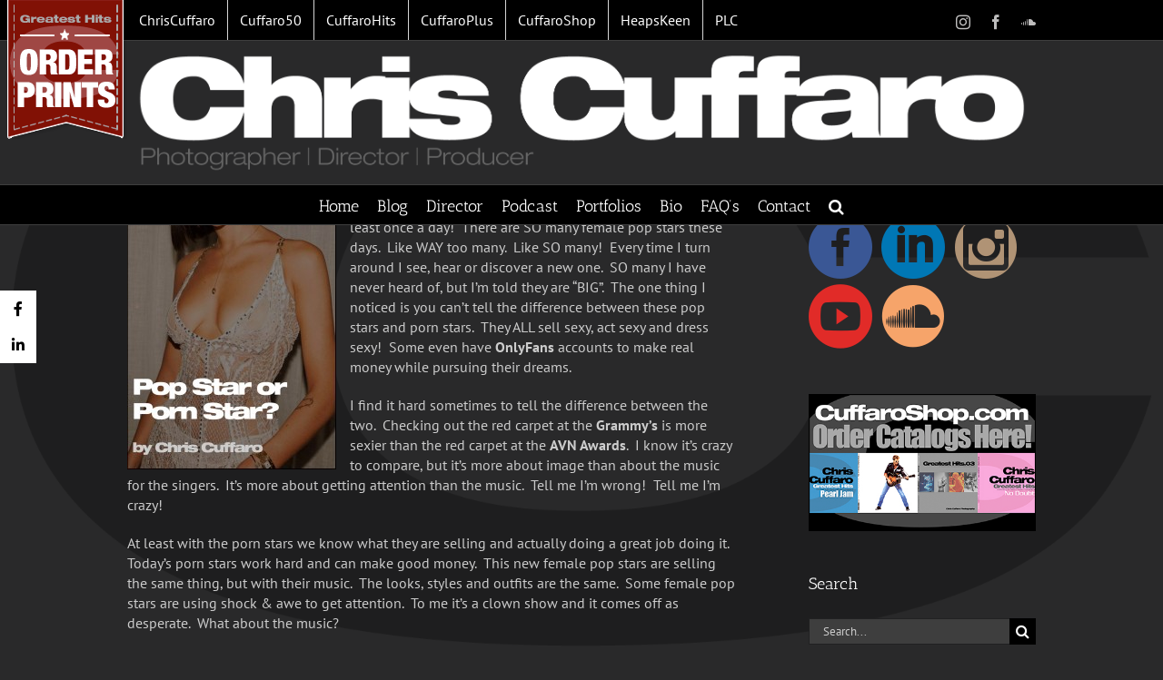

--- FILE ---
content_type: application/javascript
request_url: https://cuffarophoto.com/wp-content/themes/Avada/includes/lib/assets/min/js/general/fusion-lightbox.js?ver=1
body_size: 2095
content:
function avadaLightBoxInitializeLightbox(){window.$ilInstances&&jQuery.each(window.$ilInstances,function(t,i){window.$ilInstances[t].destroy()}),window.avadaLightBox.initialize_lightbox()}window.avadaLightBox={},void 0===window.$ilInstances&&(window.$ilInstances={}),window.avadaLightBox.initialize_lightbox=function(){"use strict";1===Number(fusionLightboxVars.status_lightbox)&&(window.avadaLightBox.set_title_and_caption(),window.avadaLightBox.activate_lightbox())},window.avadaLightBox.activate_lightbox=function(t){"use strict";var i,e=[],o=1;void 0===t&&(t=jQuery("body")),t.find('[data-rel^="prettyPhoto["], [rel^="prettyPhoto["], [data-rel^="iLightbox["], [rel^="iLightbox["]').each(function(){var t,i,o,a,n=["bmp","gif","jpeg","jpg","png","tiff","tif","jfif","jpe","svg","mp4","ogg","webm","webp"],r=0,s=jQuery(this).attr("href");for(void 0===s&&(s=""),t=0;t<n.length;t++)r+=String(s).toLowerCase().indexOf("."+n[t]);i=/http(s?):\/\/(www\.)?vimeo.com\/(\d+)/,s.match(i)&&(r=1),i=/^.*((youtu.be\/)|(v\/)|(\/u\/\w\/)|(embed\/)|(watch\?))\??v?=?([^#\&\?]*).*/,s.match(i)&&(r=1),-1*n.length===parseInt(r,10)&&(jQuery(this).addClass("fusion-no-lightbox"),jQuery(this).removeAttr("data-rel rel")),jQuery(this).hasClass("fusion-no-lightbox")||(null!=(o=this.getAttribute("data-rel"))&&-1===jQuery.inArray(o,e)&&e.push(o),null!=(a=this.getAttribute("data-rel"))&&(jQuery(this).parents(".gallery").length&&(a=a.replace("postimages",jQuery(this).parents(".gallery").attr("id")),jQuery(this).attr("data-rel",a)),-1===jQuery.inArray(a,e)&&e.push(a)))}),i=1,t.find(".tiled-gallery").each(function(){jQuery(this).find(".tiled-gallery-item > a").each(function(){var t=this.getAttribute("data-rel");null==t&&(t="iLightbox[tiled-gallery-"+i+"]",jQuery(this).attr("data-rel",t)),-1===jQuery.inArray(t,e)&&e.push(t)}),i++}),jQuery.each(e,function(t,i){o++,1===jQuery('[data-rel="'+i+'"], [rel="'+i+'"]').length?window.$ilInstances[i]=jQuery('[data-rel="'+i+'"], [rel="'+i+'"]').iLightBox(window.avadaLightBox.prepare_options(i,!1)):window.$ilInstances[i]=jQuery('[data-rel="'+i+'"], [rel="'+i+'"]').iLightBox(window.avadaLightBox.prepare_options(i))}),t.find('a[rel="prettyPhoto"], a[data-rel="prettyPhoto"], a[rel="iLightbox"], a[data-rel="iLightbox"]').each(function(){var t=jQuery(this).attr("href");""!==t&&void 0!==t&&(window.$ilInstances["single_"+o]=jQuery(this).iLightBox(window.avadaLightBox.prepare_options("single")),o++)}),t.find("#lightbox-link, .lightbox-link, .fusion-lightbox-link").each(function(){var t=jQuery(this).attr("href");""!==t&&void 0!==t&&(window.$ilInstances["single_"+o]=jQuery(this).iLightBox(window.avadaLightBox.prepare_options("single")),o++)}),fusionLightboxVars.lightbox_post_images&&t.find(".type-post .post-content a, #posts-container .post .post-content a, .fusion-blog-shortcode .post .post-content a, .type-avada_portfolio .project-content a, .fusion-portfolio .fusion-portfolio-wrapper .fusion-post-content, .summary-container .post-content a, .woocommerce-tabs .post-content a").has("img").each(function(){var t,i=["bmp","gif","jpeg","jpg","png","tiff","tif","jfif","jpe","svg","mp4","ogg","webm","webp"],e=0;for(t=0;t<i.length;t++)e+=String(jQuery(this).attr("href")).toLowerCase().indexOf("."+i[t]);-1*i.length===parseInt(e,10)&&(jQuery(this).addClass("fusion-no-lightbox"),jQuery(this).removeAttr("data-rel rel")),-1!==String(jQuery(this).attr("rel")).indexOf("prettyPhoto")||-1!==String(jQuery(this).attr("data-rel")).indexOf("prettyPhoto")||-1!==String(jQuery(this).attr("rel")).indexOf("iLightbox")||-1!==String(jQuery(this).attr("data-rel")).indexOf("iLightbox")||jQuery(this).hasClass("fusion-no-lightbox")||(jQuery(this).attr("data-caption",jQuery(this).parent().find("p.wp-caption-text").text()),window.$ilInstances["single_"+o]=jQuery(this).iLightBox(window.avadaLightBox.prepare_options("post")),o++)})},window.avadaLightBox.set_title_and_caption=function(){"use strict";jQuery('a[rel^="prettyPhoto"], a[data-rel^="prettyPhoto"]').each(function(){jQuery(this).attr("data-caption")||(jQuery(this).attr("title")?jQuery(this).attr("data-caption",jQuery(this).attr("title")):jQuery(this).attr("data-caption",jQuery(this).parents(".gallery-item").find(".gallery-caption").text())),jQuery(this).attr("data-title")||jQuery(this).attr("data-title",jQuery(this).find("img").attr("alt"))}),jQuery('a[rel^="iLightbox"], a[data-rel^="iLightbox"]').each(function(){jQuery(this).attr("data-caption")||jQuery(this).attr("data-caption",jQuery(this).parents(".gallery-item").find(".gallery-caption").text())})},window.avadaLightBox.prepare_options=function(t,i){"use strict";var e,o,a=!0;return void 0===i&&(i=fusionLightboxVars.lightbox_gallery,a=!(!0===fusionLightboxVars.lightbox_autoplay||"true"===fusionLightboxVars.lightbox_autoplay||1===fusionLightboxVars.lightbox_autoplay||"1"===fusionLightboxVars.lightbox_autoplay)),e={fast:100,slow:800,normal:400},o={skin:fusionLightboxVars.lightbox_skin,smartRecognition:!1,minScale:.075,show:{title:fusionLightboxVars.lightbox_title,speed:e[fusionLightboxVars.lightbox_animation_speed.toLowerCase()]},path:fusionLightboxVars.lightbox_path,controls:{slideshow:i,arrows:fusionLightboxVars.lightbox_arrows},slideshow:{pauseTime:fusionLightboxVars.lightbox_slideshow_speed,pauseOnHover:!1,startPaused:a},overlay:{opacity:fusionLightboxVars.lightbox_opacity},caption:{start:fusionLightboxVars.lightbox_desc,show:"",hide:""},isMobile:!0,callback:{onShow:function(t,i){var e=jQuery(t.currentElement).find('iframe[src*="youtube.com"]');jQuery('.ilightbox-container iframe[src*="youtube.com"]').not(e).each(function(){this.contentWindow.postMessage('{"event":"command","func":"pauseVideo","args":""}',"*")}),jQuery(t.currentElement).trapFocus()},onAfterChange:function(t){var i=jQuery(t.currentElement).find('iframe[src*="youtube.com"]'),e=i.length?i.attr("src"):"";jQuery('.ilightbox-container iframe[src*="youtube.com"]').not(i).each(function(){this.contentWindow.postMessage('{"event":"command","func":"pauseVideo","args":""}',"*")}),i.length&&-1!==e.indexOf("autoplay=1")&&i[0].contentWindow.postMessage('{"event":"command","func":"playVideo","args":""}',"*")},onHide:function(t){jQuery(document).off(".fusionLightbox")}}},fusionLightboxVars.lightbox_social&&(o.social={buttons:fusionLightboxVars.lightbox_social_links}),Number(fusionLightboxVars.lightbox_deeplinking)&&(o.linkId=t),o.text=window.fusionLightboxVars.l10n,o},window.avadaLightBox.refresh_lightbox=function(){"use strict";window.avadaLightBox.set_title_and_caption(),jQuery.each(window.$ilInstances,function(t,i){i.hasOwnProperty("refresh")&&i.refresh()})},void 0===window.$ilInstances&&(window.$ilInstances={}),jQuery(document).ajaxComplete(function(t,i,e){"use strict";-1===e.url.indexOf("https://vimeo.com/api/oembed.json")&&window.avadaLightBox.refresh_lightbox()}),jQuery(window).on("load",function(){"use strict";window.avadaLightBox.initialize_lightbox()}),jQuery.fn.trapFocus=function(){var t,i,e=jQuery(this).find('button, [href], input, select, textarea, [tabindex]:not([tabindex="-1"])');e.length&&(t=e[0],i=e[e.length-1],jQuery(document).on("keydown.fusionLightbox",function(e){("Tab"===e.key||9===e.keyCode)&&(e.shiftKey?t===document.activeElement&&(i.focus(),e.preventDefault()):i===document.activeElement&&(t.focus(),e.preventDefault()))}),t.focus())};